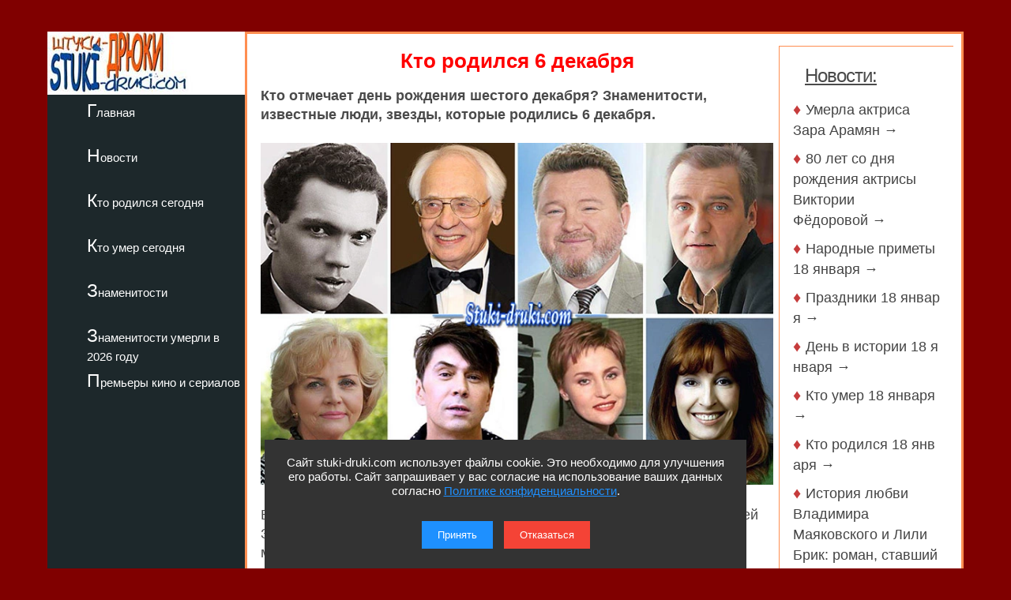

--- FILE ---
content_type: text/html; charset=utf-8
request_url: https://stuki-druki.com/DenRozhdenia/Kto-rodilsya-6-dekabrya.php
body_size: 10001
content:
<!DOCTYPE html>
<html lang="ru">
	<head>
<meta charset="utf-8">
<meta name="viewport" content="width=device-width, initial-scale=1.0">
		<title>Кто родился 6 декабря</title>
		<meta name="description" content="Знаменитости, которые родились 6 декабря. Фото" />
		<meta name="keywords" content="6 декабря, кто родился, день рождения, знаменитости, фото" />
<link rel="preload" href="https://stuki-druki.com/DenRozhdenia/images/denrozhd-6-dekabrya-700.webp" as="image">
<link rel="preconnect" href="https://stuki-druki.com" crossorigin="anonymous">
<link rel="preconnect" href="https://yandex.ru">
<link rel="preconnect" href="https://www.googletagmanager.com">
<link rel="preconnect" href="https://mc.yandex.ru">
<link rel="dns-prefetch" href="//stuki-druki.com">
<link rel="dns-prefetch" href="//yandex.ru">
<link rel="dns-prefetch" href="//www.googletagmanager.com">
<link rel="dns-prefetch" href="//mc.yandex.ru">
		<link rel="stylesheet" href="https://stuki-druki.com/css3/style.css">
<link rel="canonical" href="https://stuki-druki.com/DenRozhdenia/Kto-rodilsya-6-dekabrya.php" />
		<meta property="og:title" content="Кто родился 6 декабря" />
		<meta property="og:image" content="https://stuki-druki.com/DenRozhdenia/images/denrozhd-6-dekabrya-700.webp" />
		<meta property="og:url" content="https://stuki-druki.com/DenRozhdenia/Kto-rodilsya-6-dekabrya.php" />
		<meta property="og:type" content="website" />
		<meta name="twitter:title" content="Кто родился 6 декабря"/>
		<meta name="twitter:description" content="Знаменитости, которые родились 6 декабря. Фото"/>
		<meta name="twitter:image:src" content="https://stuki-druki.com/DenRozhdenia/images/denrozhd-6-dekabrya-700.webp"/>
		<meta name="twitter:site" content="@Stukidruki">
		<meta name="twitter:creator" content="@Stukidruki">
		<meta name="twitter:card" content="summary_large_image">
		<meta name="twitter:image:width" content="435">
		<meta name="twitter:image:height" content="375">
	

<link type="image/x-icon" rel="icon" href="https://stuki-druki.com/favicon.ico">
<link type="image/x-icon" rel="shortcut icon" href="https://stuki-druki.com/favicon.ico">		
<link rel="apple-touch-icon" sizes="180x180" href="https://stuki-druki.com/apple-touch-icon.png">
<link rel="icon" type="image/png" sizes="32x32" href="https://stuki-druki.com/favicon-32x32.png">
<link rel="icon" type="image/png" sizes="16x16" href="https://stuki-druki.com/favicon-16x16.png">
<link rel="manifest" href="https://stuki-druki.com/site.webmanifest">
<link rel="mask-icon" href="https://stuki-druki.com/safari-pinned-tab.svg" color="#5bbad5">
<meta name="msapplication-TileColor" content="#da532c">
<meta name="theme-color" content="#ffffff">


<noindex>
<!-- Yandex.RTB -->
<script>window.yaContextCb=window.yaContextCb||[]</script>
<script src="https://yandex.ru/ads/system/context.js" async></script>
	</noindex>	</head>
	<body>	
		<div class="wrapper">
	<input type="checkbox" id="menu-toggle138" class="menu-toggle138">
    <nav class="side-menu-nav138">
        <button class="close-btn138" onclick="document.getElementById('menu-toggle138').checked = false;">Закрыть</button>
        <div class="left_side138">
            <img src="https://stuki-druki.com/images/stuki-druki.com.jpg" width="250" height="80" alt="лого Штуки-дрюки">
            <ul>
					<li><a href="https://stuki-druki.com/">Главная</a></li>
			</ul>
			<ul>
					<li><a href="https://stuki-druki.com/Gest.php">Новости</a></li>
			</ul>
			<ul>	
					<li><a href="https://stuki-druki.com/Den-rozhdeniya-izvestnih-ludey.php">Кто родился сегодня</a></li>
			</ul>
			<ul>		
					<li><a href="https://stuki-druki.com/died.php">Кто умер сегодня</a></li>
			</ul>
			<ul>
					<li><a href="https://stuki-druki.com/Znamenitie-ludi.php">Знаменитости</a></li>
			</ul>
			<ul>
					<li><a href="https://stuki-druki.com/2026/znamenitie-ludi-umerli-2026.php">Знаменитости умерли в 2026 году</a></li>
			</ul>
			<ul>	
					<li><a href="https://stuki-druki.com/Kino-premjeri.php">Премьеры кино и сериалов</a></li>
			</ul>
        </div>
    </nav>
    <label for="menu-toggle138" class="menu-icon138">
        <div></div>
        <div></div>
        <div></div>
    </label>	<div class="text_block_avt1"><div id="wrapper5"><div id="content5"><div id="blockleft">
	<div class="content6">
				<!-- контент -->
	<h1 class="faczag">Кто родился 6 декабря</h1>
	<p><strong>Кто отмечает день рождения шестого декабря? Знаменитости, известные люди, звезды, которые родились 6 декабря.</strong></p>
	<div class="image-container" style="text-align: center; margin-bottom: 20px;"><p style="display: inline-block; margin: 0;"><img src="images/denrozhd-6-dekabrya-700.webp" width="700" height="467" style="max-width: 100%; height: auto;" border="0" alt="знаменитости родились 6 декабря" title="Знаменитости, которые родились 6 декабря" /></p></div>
	<p>В этот день родились Георгий Маленков, Наум Эйтингон, писатель Сергей Залыгин, актер Николай Баталов, кинорежиссер Петр Тодоровский-младший, актриса Евгения Бордзиловская, певец Владимир Политов и другие...</p>
	<br/><br/>
	<div class="gest12_adapt"><div><img class="leftimg auto_img roundfoto" src="https://stuki-druki.com/biofoto5/elvira-uzunyan-01.jpg"height="200px" border="0"alt="Эльвира Узунян"/></div><div><h4 class="hdr4_dr">Эльвира Узунян</h4></div><span>Эльвира Григорьевна Узунян (Էլվիրա Ուզունյան). Родилась 6 декабря 1934 года в Тбилиси - умерла 28 мая 2025 года в Бостоне (США). Советская и армянская оперная певица (лирико-колоратурное сопрано) и киноактриса. Народная артистка Армянской ССР (1978). Народная артистка Грузинской ССР (1985).</span><p align="right"><a href="https://stuki-druki.com/authors/uzunyan-elvira.php">подробнее...&nbsp;>>></a></p></div><div class="gest12_adapt"><div><img class="leftimg auto_img roundfoto" src="https://stuki-druki.com/biofoto3/anastasiya-voronina-01.jpg"height="200px" border="0"alt="Анастасия Воронина"/></div><div><h4 class="hdr4_dr">Анастасия Воронина</h4></div><span>Анастасия Андреевна Воронина. Родилась 6 декабря 1995 года в Москве. Российская актриса.</span><p align="right"><a href="https://stuki-druki.com/authors/voronina-anastasiya.php">подробнее...&nbsp;>>></a></p></div><div class="gest12_adapt"><div><img class="leftimg auto_img roundfoto" src="https://stuki-druki.com/biofoto5/evald-hermakula-01.jpg"height="200px" border="0"alt="Эвальд Хермакюла"/></div><div><h4 class="hdr4_dr">Эвальд Хермакюла</h4></div><span>Эвальд Хермакюла (эст. Evald Hermaküla). Родился 6 декабря 1941 года в области Йыэляхтме (Эстония) - покончил с собой 16 мая 2000 года в Таллине. Советский и эстонский актер театра и кино, художник, театральный режиссер.</span><p align="right"><a href="https://stuki-druki.com/authors/hermakula-evald.php">подробнее...&nbsp;>>></a></p></div><div class="gest12_adapt"><div><img class="leftimg auto_img roundfoto" src="https://stuki-druki.com/biofoto5/igor-andreevich-kuznecov-01.jpg"height="200px" border="0"alt="Игорь Кузнецов (III)"/></div><div><h4 class="hdr4_dr">Игорь Кузнецов (III)</h4></div><span>Игорь Андреевич Кузнецов. Родился 6 декабря 1994 года. Российский актер театра и кино.</span><p align="right"><a href="https://stuki-druki.com/authors/kuznecov-igor-andreevich-akter.php">подробнее...&nbsp;>>></a></p></div><div class="gest12_adapt"><div><img class="leftimg auto_img roundfoto" src="https://stuki-druki.com/biofoto5/vadim-masenko-01.jpg"height="200px" border="0"alt="Вадим Масенко"/></div><div><h4 class="hdr4_dr">Вадим Масенко</h4></div><span>Вадим Иванович Масенко. Родился 6 декабря 1969 года. Российский актер театра и кино, педагог.</span><p align="right"><a href="https://stuki-druki.com/authors/masenko-vadim.php">подробнее...&nbsp;>>></a></p></div><div class="gest12_adapt"><div><img class="leftimg auto_img roundfoto" src="https://stuki-druki.com/biofoto5/sara-dogg-asgeirsdottir-01.jpg"height="200px" border="0"alt="Сара Догг Асгерсдоттир"/></div><div><h4 class="hdr4_dr">Сара Догг Асгерсдоттир</h4></div><span>Сара Догг Асгерсдоттир (Sara Dögg Ásgeirsdóttir). Родилась 6 декабря 1976 года в деревне Скейда-ог-Гнупверьяхреппур (Исландия). Исландская актриса театра и кино.</span><p align="right"><a href="https://stuki-druki.com/authors/asgeirsdottir-sara-dogg.php">подробнее...&nbsp;>>></a></p></div><div class="gest12_adapt"><div><img class="leftimg auto_img roundfoto" src="https://stuki-druki.com/biofoto4/oliver-masucci-01.webp"height="200px" border="0"alt="Оливер Мазуччи"/></div><div><h4 class="hdr4_dr">Оливер Мазуччи</h4></div><span>Оливер Мазуччи (Oliver Masucci). Родился 6 декабря 1968 года в Штутгарте. Немецкий актер театра и кино.</span><p align="right"><a href="https://stuki-druki.com/authors/masucci-oliver.php">подробнее...&nbsp;>>></a></p></div><div class="gest12_adapt"><div><img class="leftimg auto_img roundfoto" src="https://stuki-druki.com/biofoto4/sergey-zalygin-01.jpg"height="200px" border="0"alt="Сергей Залыгин"/></div><div><h4 class="hdr4_dr">Сергей Залыгин</h4></div><span>Сергей Павлович Залыгин. Родился 23 ноября (6 декабря) 1913 года в селе Дурасовка Уфимской губернии - умер 19 апреля 2000 года в Москве. Русский советский писатель, общественный деятель, педагог. Главный редактор журнала «Новый мир» (1986-1998). Академик РАН (1991). Герой Социалистического Труда (1988). Лауреат Государственной премии СССР (1968) и Премии Президента Российской Федерации (2000).</span><p align="right"><a href="https://stuki-druki.com/authors/zalygin-sergey.php">подробнее...&nbsp;>>></a></p></div><div class="gest12_adapt"><div><img class="leftimg auto_img roundfoto" src="https://stuki-druki.com/biofoto4/giannis-antetokounmpo-01.jpg"height="200px" border="0"alt="Яннис Адетокунбо"/></div><div><h4 class="hdr4_dr">Яннис Адетокунбо</h4></div><span>Яннис Адетокунбо (Giannis Antetokounmpo; греч. Γιάννης Αντετοκούνμπο). Родился 6 декабря 1994 года в Афинах (Греция). Греческий баскетболист (форвард) нигерийского происхождения. Прозвище - Грик Фрик (Greek Freak).</span><p align="right"><a href="https://stuki-druki.com/authors/antetokounmpo-giannis.php">подробнее...&nbsp;>>></a></p></div><div class="gest12_adapt"><div><img class="leftimg auto_img roundfoto" src="https://stuki-druki.com/biofoto4/boris-volchek-01.jpg"height="200px" border="0"alt="Борис Волчек"/></div><div><h4 class="hdr4_dr">Борис Волчек</h4></div><span>Борис (Бер) Израилевич Волчек. Родился 6 декабря 1905 года в Витебске - умер 15 мая 1974 года в Москве. Советский кинооператор, кинорежиссер, сценарист, педагог. Заслуженный деятель искусств РСФСР (1958). Лауреат трех Сталинских (1946, 1948, 1951) и Государственной премии СССР (1971).</span><p align="right"><a href="https://stuki-druki.com/authors/volchek-boris.php">подробнее...&nbsp;>>></a></p></div><div class="gest12_adapt"><div><img class="leftimg auto_img roundfoto" src="https://stuki-druki.com/biofoto4/petr-todorovskiy-mladshiy-01.jpg"height="200px" border="0"alt="Петр Тодоровский младший"/></div><div><h4 class="hdr4_dr">Петр Тодоровский младший</h4></div><span>Петр Валерьевич Тодоровский. Родился 6 декабря 1986 года в Москве. Российский режиссёр, сценарист, продюсер. Сын режиссера Валерия Тодоровского. Внук режиссера Петра Тодоровского.</span><p align="right"><a href="https://stuki-druki.com/authors/todorovskiy-petr-valerjevich-mladshiy.php">подробнее...&nbsp;>>></a></p></div><div class="gest12_adapt"><div><img class="leftimg auto_img roundfoto" src="https://stuki-druki.com/biofoto4/sabrina-ouazani-01.jpg"height="200px" border="0"alt="Сабрина Уазани"/></div><div><h4 class="hdr4_dr">Сабрина Уазани</h4></div><span>Сабрина Уазани (Sabrina Ouazani). Родилась 6 декабря 1988 года в Сен-Дени, Сен-Сен-Дени, Иль-де-Франс, Франция. Французская актриса театра и кино алжирского происхождения.</span><p align="right"><a href="https://stuki-druki.com/authors/ouazani-sabrina.php">подробнее...&nbsp;>>></a></p></div><div class="gest12_adapt"><div><img class="leftimg auto_img roundfoto" src="https://stuki-druki.com/biofoto4/ksenia-mon-sor-01.jpg"height="200px" border="0"alt="Ксения Мон Сор"/></div><div><h4 class="hdr4_dr">Ксения Мон Сор</h4></div><span>Ксения Александровна Мон Сор. Родилась 6 декабря 1989 года. Российская актриса театра и кино.</span><p align="right"><a href="https://stuki-druki.com/authors/mon-sor-ksenia.php">подробнее...&nbsp;>>></a></p></div><div class="gest12_adapt"><div><img class="leftimg auto_img roundfoto" src="https://stuki-druki.com/biofoto4/tom-hulce-01.jpg"height="200px" border="0"alt="Том Халс"/></div><div><h4 class="hdr4_dr">Том Халс</h4></div><span>Томас Эдвард Халс (Thomas Edward Hulce). Родился 6 декабря 1953 года в Детройте, Мичиган, США. Американский актер, певец и продюсер. Лауреат премий «Эмми» (1996) и «Тони» (2007).</span><p align="right"><a href="https://stuki-druki.com/authors/hulce-tom.php">подробнее...&nbsp;>>></a></p></div><div class="gest12_adapt"><div><img class="leftimg auto_img roundfoto" src="https://stuki-druki.com/biofoto4/georgiy-malenkov-01.jpg"height="200px" border="0"alt="Георгий Маленков"/></div><div><h4 class="hdr4_dr">Георгий Маленков</h4></div><span>Георгий Максимилианович Маленков. Родился 23 ноября (6 декабря) 1901 года в Оренбурге - умер 14 января 1988 года в Москве. Советский государственный и партийный деятель. Председатель Совета Министров СССР (1953-1955). Член ЦК КПСС (1939-1957), кандидат в члены Политбюро ЦК ВКП(б) (1941-1946), член Политбюро (Президиума) ЦК (1946-1957), член Оргбюро ЦК ВКП(б) (1939-1952), секретарь ЦК КПСС (1939-1946, 1948-1953), депутат Верховного Совета СССР (1938-1958). Фактический руководитель СССР в марте 1953 - феврале 1955 года.</span><p align="right"><a href="https://stuki-druki.com/authors/malenkov-georgiy.php">подробнее...&nbsp;>>></a></p></div><div class="gest12_adapt"><div><img class="leftimg auto_img roundfoto" src="https://stuki-druki.com/biofoto4/naum-eitingon-01.jpg"height="200px" border="0"alt="Наум Эйтингон"/></div><div><h4 class="hdr4_dr">Наум Эйтингон</h4></div><span>Наум Исаакович Эйтингон. Родился 6 декабря 1899 года в Шклове Могилевской губернии - умер 3 мая 1981 года в Москве. Советский разведчик. Генерал-майор государственной безопасности. Один из руководителей ликвидации Льва Троцкого. Организатор партизанского движения во время Великой Отечественной войны.</span><p align="right"><a href="https://stuki-druki.com/authors/eitingon-naum.php">подробнее...&nbsp;>>></a></p></div><div class="gest12_adapt"><div><img class="leftimg auto_img roundfoto" src="https://stuki-druki.com/biofoto4/danya-milohin-01.jpg"height="200px" border="0"alt="Даня Милохин"/></div><div><h4 class="hdr4_dr">Даня Милохин</h4></div><span>Данила Вячеславович Милохин. Родился 6 декабря 2001 года в Оренбурге. Российский тиктокер, рэпер, музыкант, видеоблогер.</span><p align="right"><a href="https://stuki-druki.com/authors/milohin-daniil.php">подробнее...&nbsp;>>></a></p></div><div class="gest12_adapt"><div><img class="leftimg auto_img roundfoto" src="https://stuki-druki.com/biofoto4/ekaterina-valerjevna-koroleva-01.jpg"height="200px" border="0"alt="Екатерина Королева"/></div><div><h4 class="hdr4_dr">Екатерина Королева</h4></div><span>Екатерина Валерьевна Королева. Родилась 6 декабря 1973 года. Российская актриса театра и кино, телеведущая, театральный режиссер.</span><p align="right"><a href="https://stuki-druki.com/authors/koroleva-ekaterina-valerjevna.php">подробнее...&nbsp;>>></a></p></div><div class="gest12_adapt"><div><img class="leftimg auto_img roundfoto" src="https://stuki-druki.com/biofoto4/nikolay-petrovich-batalov-01.jpg"height="200px" border="0"alt="Николай Баталов"/></div><div><h4 class="hdr4_dr">Николай Баталов</h4></div><span>Николай Петрович Баталов. Родился 24 ноября (6 декабря) 1899 года в Москве - умер 10 ноября 1937 года в Москве. Русский и советский актер театра и кино. Заслуженный артист РСФСР (1933). Дядя актера Алексея Баталова.</span><p align="right"><a href="https://stuki-druki.com/authors/batalov-nikolay.php">подробнее...&nbsp;>>></a></p></div><div class="gest12_adapt"><div><img class="leftimg auto_img roundfoto" src="https://stuki-druki.com/biofoto4/irina-tokmakova-01.jpg"height="200px" border="0"alt="Ирина Токмакова"/></div><div><h4 class="hdr4_dr">Ирина Токмакова</h4></div><span>Ирина Михайловна Токмакова. Родилась 6 декабря 1987 года. Российская актриса театра и кино.</span><p align="right"><a href="https://stuki-druki.com/authors/tokmakova-irina.php">подробнее...&nbsp;>>></a></p></div>
<div class="pstrnav"><b>1</b> | <a href=Kto-rodilsya-6-dekabrya.php?page=2>2</a> | <a href=Kto-rodilsya-6-dekabrya.php?page=3>3</a> | <a href=Kto-rodilsya-6-dekabrya.php?page=2>Следующая</a> | <a href=Kto-rodilsya-6-dekabrya.php?page=3>Последняя</a></div>	<br/>
	<noindex>
<br/><div align="center">
<!-- виджет 1 на 3 -->
<div class="smi24__informer smi24__auto" data-smi-blockid="35813"></div>
<script>(window.smiq = window.smiq || []).push({});</script>
	<!-- виджет 1 на 3 -->
</div><br/>
</noindex><p>Также 6 декабря родились:</p>
	<p><b>Джордж Портер</b> (06.12.1920 [Стейнфорт графство Уэст-Йоркшир] - 31.08.2002 [Лондон]) - английский физикохимик, Нобелевская премия по химии 1967 г;<br/>
	<b>Александр Введенский</b> (06.12.1904 [Санкт-Петербург] - 19.12.1941 ) - русский поэт и драматург;<br/>
	<b>Ник Парк</b> (1958) - британский аниматор, лауреат четырёх премий «Оскар»;<br/>
	<b>Бен Уотт</b> (1962) - британский певец, музыкант, автор песен, диджей, участник дуэта «Everything but the Girl»;<br/>
	<b>Джадд Апатоу</b> (1967) - американский кинорежиссёр, сценарист и продюсер, лауреат двух премий «Эмми»;<br/>
	<b>Ульф Экберг</b> (1970) - шведский музыкант, один из основателей и участник группы «Ace of Base»;<br/>
	<b>Альберто Контадор</b> (1982) - испанский велогонщик, многократный победитель гранд-туров;<br/>
	<b>Стефани Скотт</b> (1996) - американская актриса и певица;<br/>
	<b>Дейв Брубек</b> (1920-2012) - американский джазовый композитор, аранжировщик, пианист;<br/>
	<b>Николай Кирток</b> (1920) - советский лётчик-штурмовик, гвардии полковник, Герой Советского Союза;<br/>
	<b>Джордж Бёрлинг</b> (1921-1948) - канадский лётчик-ас, участник Второй мировой войны;<br/>
	<b>Николай Старшинов</b> (1924-1998) - русский советский поэт и переводчик, фронтовик;<br/>
	<b>Николаус Арнонкур</b> (1929-2016) - австрийский дирижёр и хормейстер, виолончелист, гамбист, музыкальный писатель;<br/>
	<b>Петер Хандке</b> (1942) - австрийский писатель и драматург, лауреат Нобелевской премии (2019);<br/>
	<b>Олег Григорьев</b> (1943-1992) - русский поэт и художник, представитель ленинградского андеграунда;<br/>
	<b>Михаил Ямпольский</b> (1949) - советский и американский искусствовед, культуролог, философ, киновед, филолог;<br/>
	<b>Джо Хисаиси</b> (наст. имя Мамору Фудзисава, 1950) - японский композитор, пианист, дирижёр;<br/>
	<b>Рэнди Роудс</b> (1956 - погиб в 1982) - американский гитарист-виртуоз, автор песен;<br/>
	<b>Гайто Газданов</b> (1903-1971) - русский писатель и литературный критик, эмигрант;<br/>
	<b>Ева Дениза Кюри</b> (1904-2007) - французская и американская пианистка, писательница, журналистка, музыкальный критик и общественный деятель;<br/>
	<b>Август фон Макензен</b> (06.12.1849 [Липниц] - 08.11.1945 [Бургхорн]) - германский фельдмаршал, проведший целый ряд успешных военных операций во время первой мировой войны;<br/>
	<b>Николай Огарёв</b> (06.12.1813 [ Петербург] - 12.06.1877 [Гринвич]) - революционер, публицист;<br/>
	<b>Жозеф Луи Гей-Люссак</b> (06.12.1778 [Сен-Леонар-де-Нобла] - 09.05.1850 [Париж]) - французский химик и физик;<br/>
	<b>Николай Пименов</b> (1812-1864) - русский скульптор;<br/>
	<b>Джон Мосби</b> (1833-1916) - полковник армии Конфедерации во время Гражданской войны в США, партизан;<br/>
	<b>Антон Пурцеладзе</b> (1839-1913) - грузинский писатель, публицист, критик, историк;<br/>
	<b>Фредерик Базиль</b> (1841-1870) - французский художник, один из основателей импрессионизма;<br/>
	<b>Николай Курнаков</b> (1860-1941) - русский советский физикохимик, академик, создатель физико-химического анализа;<br/>
	<b>Николай Лосский</b> (1870-1965) - русский философ-интуитивист;<br/>
	<b>Фернандо IV</b> (1285-1312) - король Кастилии и Леона (1295—1312);<br/>
	<b>Николо Аджиуинти</b> (1600-1635) - итальянский математик, физик, педагог;<br/>
	<b>Иоганн Кристоф Бах</b> (1642-1703) - немецкий композитор и органист, двоюродный дядя И. С. Баха;<br/>
	<b>Георг Бодмер</b> (1786-1864) - швейцарский механик и изобретатель;<br/>
	<b>Наум Векилхарджи</b> (1797-1846) - албанский писатель, автор варианта албанского алфавита;<br/>
	<b>Никола Леблан</b> (06.12.1742 [Ивуа-ле-Пре] - 16.01.1806 [Париж]) - французский химик-технолог;<br/>
	<b>Валентин Мусин-Пушкин</b> (06.12.1735 - 08.07.1804 [Москва]) - русский военный и государственный деятель;<br/>
	<b>Варвара Радзивилл</b> (06.12.1520 - 08.05.1551 ) - знаменитая литовская красавица, личность ренессансного типа; жена великого князя литовского и короля польского Сигизмунда II Августа;<br/>
	<b>Генрих VI</b> (06.12.1421 [Виндзорский замок] - 22.05.1471 [Лондон]) - третий и последний король Англии из династии Ланкастеров.</p>
	<!-- контент -->
    <br/>
    <div class="rundekbox"><a href="https://stuki-druki.com/Den-rozhdeniya-izvestnih-ludey.php" title="Дни рождения знаменитостей">Дни рождения знаменитостей</a></div><div class="rundekbox"><a href="https://stuki-druki.com/died.php" title="Даты смерти знаменитостей">Даты смерти знаменитостей</a></div>
    </div>
    <br/>
	<noindex>
	<!-- uSocial -->
<script async src="https://usocial.pro/usocial/usocial.js?uid=b31ec05da4f72375&v=6.1.5" data-script="usocial" charset="utf-8"></script>
<div class="uSocial-Share" data-pid="f695badf2550fc0eb0ed2d738082d218" data-type="share" data-options="round-rect,style1,default,absolute,horizontal,size32,eachCounter1,counter0,nomobile,mobile_position_right" data-social="ok,vk,telegram,twi,mail,pinterest"></div>
<!-- /uSocial -->
<!-- uSocial 2024 -->
<script async src="https://usocial.pro/usocial/usocial.js?uid=6408b9723df72375&v=6.1.5" data-script="usocial" charset="utf-8"></script>
<div class="uSocial-Share" data-pid="e893efc65b814288ea653c593e58734b" data-type="share" data-options="round-rect,style1,default,absolute,horizontal,size32,eachCounter1,counter0,nomobile,mobile_position_right" data-social="fb,vi,lin"></div>
<!-- uSocial 2024 -->
	<br/>
		<div align="center">
	<!-- виджет 3 на 3 -->
<script async src="https://jsn.24smi.net/smi.js"></script>
<div class="smi24__informer smi24__auto" data-smi-blockid="35814"></div>
<script>(window.smiq = window.smiq || []).push({});</script>
<!-- виджет 3 на 3 -->
<br/>
	<!-- Yandex.RTB R-A-2158992-3 -->
<div id="yandex_rtb_R-A-2158992-3"></div>
<script>window.yaContextCb.push(()=>{
  Ya.Context.AdvManager.render({
    renderTo: 'yandex_rtb_R-A-2158992-3',
    blockId: 'R-A-2158992-3'
  })
})</script>
	<!-- Yandex.RTB R-A-2158992-3 -->
	<br/>
	<!-- sticky -->
<div id="sticky-id">
<script src="https://cdn.tds.bid/bid.js" type="text/javascript" async></script>
	<script>
	if (window.defineRecWidget){window.defineRecWidget({containerId: "sticky-id",plId: "121",prId: "121-488",product: "st",})}else{window.recWait = window.recWait || [];window.recWait.push({containerId: "sticky-id",plId: "121",prId: "121-488",product: "st",})}
	</script>
</div>
<!-- sticky -->
	</div>
	
	</noindex>
	
  </div>	
	<div id="blockright"> 	
	<div class="spis_right_anons" >
<noindex>
	<!-- Yandex.RTB R-A-2158992-2 -->
<div id="yandex_rtb_R-A-2158992-2"></div>
<script>window.yaContextCb.push(()=>{
  Ya.Context.AdvManager.render({
    renderTo: 'yandex_rtb_R-A-2158992-2',
    blockId: 'R-A-2158992-2'
  })
})</script>
	<!-- Yandex.RTB R-A-2158992-2 -->
	</noindex>
	<div class="zhestright">
		<div class="nov_zag_adapt">
	<h3 class="hdr3" style="margin-left:15px;"><u>Новости:</u></h3>
		</div>
	</div>
	<div class="spisright">
	<h5 class="hdr6">&#9830;&nbsp;<a href="https://stuki-druki.com/2026/umerla-aktrisa-zara-aramyan.php">Умерла актриса Зара Арамян&nbsp;&rarr;</a></h5><h5 class="hdr6">&#9830;&nbsp;<a href="https://stuki-druki.com/podborka/luchshie-filmi-s-viktoriey-fedorovoy.php">80 лет со дня рождения актрисы Виктории Фёдоровой&nbsp;&rarr;</a></h5><h5 class="hdr6">&#9830;&nbsp;<a href="https://stuki-druki.com/Primeti/Narodnie-primeti-18-yanvarya.php">Народные&nbsp;приметы&nbsp;18&nbsp;января&nbsp;&rarr;</a></h5><h5 class="hdr6">&#9830;&nbsp;<a href="https://stuki-druki.com/Prazdniki/Prazdniki-18-yanvarya.php">Праздники&nbsp;18&nbsp;января&nbsp;&rarr;</a></h5><h5 class="hdr6">&#9830;&nbsp;<a href="https://stuki-druki.com/Denvistorii/Den-v-istorii-18-yanvarya.php">День&nbsp;в&nbsp;истории&nbsp;18&nbsp;января&nbsp;&rarr;</a></h5><h5 class="hdr6">&#9830;&nbsp;<a href="https://stuki-druki.com/datasmerti/umerli-18-yanvarya.php">Кто&nbsp;умер&nbsp;18&nbsp;января&nbsp;&rarr;</a></h5><h5 class="hdr6">&#9830;&nbsp;<a href="https://stuki-druki.com/DenRozhdenia/Kto-rodilsya-18-yanvarya.php">Кто&nbsp;родился&nbsp;18&nbsp;января&nbsp;&rarr;</a></h5><h5 class="hdr6">&#9830;&nbsp;<a href="https://stuki-druki.com/podborka/istoriya-lubvi-wladimira-mayakovskogo-i-lili-brik.php">История любви Владимира Маяковского и Лили Брик: роман, ставший судьбой&nbsp;&rarr;</a></h5><h5 class="hdr6">&#9830;&nbsp;<a href="https://stuki-druki.com/2026/aktrisa-kianna-underwood-pogibla-v-dtp.php">Актриса Кианна Андервуд погибла в ДТП&nbsp;&rarr;</a></h5><h5 class="hdr6">&#9830;&nbsp;<a href="https://stuki-druki.com/2026/umerla-aktrisa-melpo-zarokosta.php">Умерла актриса Мелпо Зарокоста&nbsp;&rarr;</a></h5><p align="right"><u><a href="https://stuki-druki.com/Gest.php">еще >>></a></u></p>
	</div>
		<br/>
	</div>
 </div>
 </div>
</div>
	</div>
			<div class="footer">
			</div>
</div>
	 <noindex>
<div class="podval">
   <a href="https://stuki-druki.com/">Главная</a>
   <a href="https://stuki-druki.com/privacypolicy.php">Политика конфиденциальности</a>
   <span>2014-2026 © Штуки-Дрюки</span>
   <span>Все права защищены. При цитировании и использовании материалов ссылка на Штуки-Дрюки (stuki-druki.com) обязательна. При цитировании и использовании в интернете гиперссылка (hyperlink) на Штуки-Дрюки или stuki-druki.com обязательна.</span>
 </div>

	<div style="display: none;">

<!-- Yandex.Metrika counter -->
<script type="text/javascript" >
   (function(m,e,t,r,i,k,a){m[i]=m[i]||function(){(m[i].a=m[i].a||[]).push(arguments)};
   m[i].l=1*new Date();
   for (var j = 0; j < document.scripts.length; j++) {if (document.scripts[j].src === r) { return; }}
   k=e.createElement(t),a=e.getElementsByTagName(t)[0],k.async=1,k.src=r,a.parentNode.insertBefore(k,a)})
   (window, document, "script", "https://mc.yandex.ru/metrika/tag.js", "ym");

   ym(25098104, "init", {
        clickmap:true,
        trackLinks:true,
        accurateTrackBounce:true
   });
</script>
<noscript><div><img src="https://mc.yandex.ru/watch/25098104" style="position:absolute; left:-9999px;" alt="" /></div></noscript>
<!-- /Yandex.Metrika counter -->

	<!-- Global site tag (gtag.js) - Google Analytics -->
<script async src="https://www.googletagmanager.com/gtag/js?id=UA-52808800-1"></script>
<script>
  window.dataLayer = window.dataLayer || [];
  function gtag(){dataLayer.push(arguments);}
  gtag('js', new Date());

  gtag('config', 'UA-52808800-1');
</script>
	
	
	</div>
	
	<!-- кнопка вверх  --> 
<script>
  document.addEventListener("DOMContentLoaded", function() {
    var scrollupBtn = document.createElement('a');
    scrollupBtn.href = '#';
    scrollupBtn.className = 'scrollup';
    scrollupBtn.innerHTML = '&uArr;&nbsp;ВВЕРХ';

    document.body.appendChild(scrollupBtn);

    window.addEventListener('scroll', function() {
      if (window.scrollY > 100) {
        scrollupBtn.style.display = 'block';
      } else {
        scrollupBtn.style.display = 'none';
      }
    });

    scrollupBtn.addEventListener('click', function(e) {
      e.preventDefault();
      window.scrollTo({ top: 0, behavior: 'smooth' });
    });
  });
</script>
<!-- кнопка вверх  -->

<script async type="text/javascript">
//<![CDATA[
function addLink() {
    var body_element = document.getElementsByTagName('body')[0];
    var selection = window.getSelection();

    // Вы можете изменить текст в этой строчке
    var pagelink = "<p>Источник: <a href='"+document.location.href+"'>"+document.location.href+"</a> Штуки-дрюки &copy;</p>";

    var copytext = selection + pagelink;
    var newdiv = document.createElement('div');
    newdiv.style.position = 'absolute';
    newdiv.style.left = '-99999px';
    body_element.appendChild(newdiv);
    newdiv.innerHTML = copytext;
    selection.selectAllChildren(newdiv);
    window.setTimeout( function() {
        body_element.removeChild(newdiv);
    }, 0);
}
document.oncopy = addLink;
//]]>
</script>
<script src="https://stuki-druki.com/js2/cookie-consent.js" defer></script>
</noindex>	</body>
</html>
